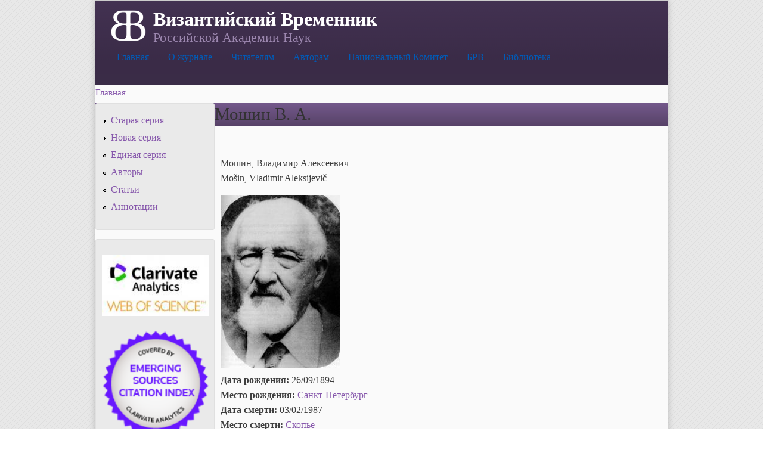

--- FILE ---
content_type: text/html; charset=utf-8
request_url: http://www.vremennik.biz/auct/%D0%BC%D0%BE%D1%88%D0%B8%D0%BD-%D0%B2-%D0%B0
body_size: 8035
content:
<!DOCTYPE html PUBLIC "-//W3C//DTD XHTML+RDFa 1.0//EN"
  "http://www.w3.org/MarkUp/DTD/xhtml-rdfa-1.dtd">
<html xmlns="http://www.w3.org/1999/xhtml" xml:lang="ru" version="XHTML+RDFa 1.0" dir="ltr"
  xmlns:content="http://purl.org/rss/1.0/modules/content/"
  xmlns:dc="http://purl.org/dc/terms/"
  xmlns:foaf="http://xmlns.com/foaf/0.1/"
  xmlns:og="http://ogp.me/ns#"
  xmlns:rdfs="http://www.w3.org/2000/01/rdf-schema#"
  xmlns:sioc="http://rdfs.org/sioc/ns#"
  xmlns:sioct="http://rdfs.org/sioc/types#"
  xmlns:skos="http://www.w3.org/2004/02/skos/core#"
  xmlns:xsd="http://www.w3.org/2001/XMLSchema#">

<head profile="http://www.w3.org/1999/xhtml/vocab">
  <meta http-equiv="Content-Type" content="text/html; charset=utf-8" />
<link rel="shortcut icon" href="http://www.vremennik.biz/sites/all/themes/cti_flex/favicon.ico" type="image/vnd.microsoft.icon" />
<link rel="shortlink" href="/node/1183" />
<link rel="canonical" href="/auct/%D0%BC%D0%BE%D1%88%D0%B8%D0%BD-%D0%B2-%D0%B0" />
<meta name="Generator" content="Drupal 7 (http://drupal.org)" />
  <title>Мошин В. А. | Византийский Временник</title>
  <style type="text/css" media="all">
@import url("http://www.vremennik.biz/modules/system/system.base.css?pfz2k8");
@import url("http://www.vremennik.biz/modules/system/system.menus.css?pfz2k8");
@import url("http://www.vremennik.biz/modules/system/system.messages.css?pfz2k8");
@import url("http://www.vremennik.biz/modules/system/system.theme.css?pfz2k8");
</style>
<style type="text/css" media="all">
@import url("http://www.vremennik.biz/modules/comment/comment.css?pfz2k8");
@import url("http://www.vremennik.biz/sites/all/modules/date/date_api/date.css?pfz2k8");
@import url("http://www.vremennik.biz/sites/all/modules/date/date_popup/themes/datepicker.1.7.css?pfz2k8");
@import url("http://www.vremennik.biz/sites/all/modules/date/date_repeat_field/date_repeat_field.css?pfz2k8");
@import url("http://www.vremennik.biz/sites/all/modules/domain/domain_nav/domain_nav.css?pfz2k8");
@import url("http://www.vremennik.biz/modules/field/theme/field.css?pfz2k8");
@import url("http://www.vremennik.biz/modules/node/node.css?pfz2k8");
@import url("http://www.vremennik.biz/modules/search/search.css?pfz2k8");
@import url("http://www.vremennik.biz/modules/user/user.css?pfz2k8");
@import url("http://www.vremennik.biz/modules/forum/forum.css?pfz2k8");
@import url("http://www.vremennik.biz/sites/all/modules/views/css/views.css?pfz2k8");
@import url("http://www.vremennik.biz/sites/all/modules/ckeditor/css/ckeditor.css?pfz2k8");
</style>
<style type="text/css" media="all">
@import url("http://www.vremennik.biz/sites/all/modules/ctools/css/ctools.css?pfz2k8");
@import url("http://www.vremennik.biz/sites/all/modules/panels/css/panels.css?pfz2k8");
@import url("http://www.vremennik.biz/modules/locale/locale.css?pfz2k8");
@import url("http://www.vremennik.biz/sites/all/modules/addressfield/addressfield.css?pfz2k8");
</style>
<style type="text/css" media="all">
<!--/*--><![CDATA[/*><!--*/
body.contextual-links-region{position:static;}

/*]]>*/-->
</style>
<style type="text/css" media="all">
@import url("http://www.vremennik.biz/sites/all/libraries/superfish/css/superfish.css?pfz2k8");
@import url("http://www.vremennik.biz/sites/all/libraries/superfish/style/white/white.css?pfz2k8");
</style>
<style type="text/css" media="all">
@import url("http://www.vremennik.biz/sites/all/themes/cti_flex/css/html-reset.css?pfz2k8");
@import url("http://www.vremennik.biz/sites/all/themes/cti_flex/css/cti-flex-style.css?pfz2k8");
@import url("http://www.vremennik.biz/sites/all/themes/cti_flex/css/layout.css?pfz2k8");
@import url("http://www.vremennik.biz/sites/all/themes/cti_flex/css/color-schemes.css?pfz2k8");
@import url("http://www.vremennik.biz/sites/all/themes/cti_flex/css/local.css?pfz2k8");
</style>
<style type="text/css" media="print">
@import url("http://www.vremennik.biz/sites/all/themes/cti_flex/css/print.css?pfz2k8");
</style>

<!--[if lte IE 7]>
<style type="text/css" media="all">
@import url("http://www.vremennik.biz/sites/all/themes/cti_flex/css/ie7.css?pfz2k8");
</style>
<![endif]-->

<!--[if lte IE 6]>
<style type="text/css" media="all">
@import url("http://www.vremennik.biz/sites/all/themes/cti_flex/css/ie6.css?pfz2k8");
</style>
<![endif]-->
  <script type="text/javascript" src="http://www.vremennik.biz/sites/all/modules/jquery_update/replace/jquery/1.10/jquery.min.js?v=1.10.2"></script>
<script type="text/javascript" src="http://www.vremennik.biz/misc/jquery.once.js?v=1.2"></script>
<script type="text/javascript" src="http://www.vremennik.biz/misc/drupal.js?pfz2k8"></script>
<script type="text/javascript" src="http://www.vremennik.biz/sites/all/files/languages/ru_ImOYzZzl_NPaUy00WpEo_dWA9wCRSsD5Xx_HkWb63WE.js?pfz2k8"></script>
<script type="text/javascript" src="http://www.vremennik.biz/sites/all/libraries/superfish/jquery.hoverIntent.minified.js?pfz2k8"></script>
<script type="text/javascript" src="http://www.vremennik.biz/sites/all/libraries/superfish/sfsmallscreen.js?pfz2k8"></script>
<script type="text/javascript" src="http://www.vremennik.biz/sites/all/libraries/superfish/superfish.js?pfz2k8"></script>
<script type="text/javascript" src="http://www.vremennik.biz/sites/all/libraries/superfish/supersubs.js?pfz2k8"></script>
<script type="text/javascript" src="http://www.vremennik.biz/sites/all/modules/superfish/superfish.js?pfz2k8"></script>
<script type="text/javascript">
<!--//--><![CDATA[//><!--
jQuery.extend(Drupal.settings, {"basePath":"\/","pathPrefix":"","ajaxPageState":{"theme":"cti_flex","theme_token":"oC1AGusUkSzPdVOMS74GvKKmqbim_kOLgTPrf35pGHY","js":{"sites\/all\/modules\/jquery_update\/replace\/jquery\/1.10\/jquery.min.js":1,"misc\/jquery.once.js":1,"misc\/drupal.js":1,"public:\/\/languages\/ru_ImOYzZzl_NPaUy00WpEo_dWA9wCRSsD5Xx_HkWb63WE.js":1,"sites\/all\/libraries\/superfish\/jquery.hoverIntent.minified.js":1,"sites\/all\/libraries\/superfish\/sfsmallscreen.js":1,"sites\/all\/libraries\/superfish\/superfish.js":1,"sites\/all\/libraries\/superfish\/supersubs.js":1,"sites\/all\/modules\/superfish\/superfish.js":1},"css":{"modules\/system\/system.base.css":1,"modules\/system\/system.menus.css":1,"modules\/system\/system.messages.css":1,"modules\/system\/system.theme.css":1,"modules\/comment\/comment.css":1,"sites\/all\/modules\/date\/date_api\/date.css":1,"sites\/all\/modules\/date\/date_popup\/themes\/datepicker.1.7.css":1,"sites\/all\/modules\/date\/date_repeat_field\/date_repeat_field.css":1,"sites\/all\/modules\/domain\/domain_nav\/domain_nav.css":1,"modules\/field\/theme\/field.css":1,"modules\/node\/node.css":1,"modules\/search\/search.css":1,"modules\/user\/user.css":1,"modules\/forum\/forum.css":1,"sites\/all\/modules\/views\/css\/views.css":1,"sites\/all\/modules\/ckeditor\/css\/ckeditor.css":1,"sites\/all\/modules\/ctools\/css\/ctools.css":1,"sites\/all\/modules\/panels\/css\/panels.css":1,"modules\/locale\/locale.css":1,"sites\/all\/modules\/addressfield\/addressfield.css":1,"0":1,"sites\/all\/libraries\/superfish\/css\/superfish.css":1,"sites\/all\/libraries\/superfish\/style\/white\/white.css":1,"sites\/all\/themes\/cti_flex\/css\/html-reset.css":1,"sites\/all\/themes\/cti_flex\/css\/cti-flex-style.css":1,"sites\/all\/themes\/cti_flex\/css\/wireframes.css":1,"sites\/all\/themes\/cti_flex\/css\/layout.css":1,"sites\/all\/themes\/cti_flex\/css\/color-schemes.css":1,"sites\/all\/themes\/cti_flex\/css\/local.css":1,"sites\/all\/themes\/cti_flex\/css\/print.css":1,"sites\/all\/themes\/cti_flex\/css\/ie7.css":1,"sites\/all\/themes\/cti_flex\/css\/ie6.css":1}},"superfish":{"1":{"id":"1","sf":{"animation":{"opacity":"show"},"speed":"\u0027fast\u0027","autoArrows":false,"dropShadows":true,"disableHI":false},"plugins":{"smallscreen":{"mode":"window_width","addSelected":false,"menuClasses":false,"hyperlinkClasses":false,"title":"Main menu"},"supposition":false,"bgiframe":false,"supersubs":{"minWidth":"12","maxWidth":"27","extraWidth":1}}}}});
//--><!]]>
</script>
</head>
<body class="html not-front not-logged-in one-sidebar sidebar-first page-node page-node- page-node-1183 node-type--auctor domain-vremennik-biz i18n-ru section-auct fixed-layout fixed-background purple_bg purple_accent font-family-times font-size-16 three-px-corners" >
  <div id="skip-link">
    <a href="#main-content" class="element-invisible element-focusable">Перейти к основному содержанию</a>
  </div>
    
  <div id="page-wrapper"><div id="page">

    <div id="header"><div class="section clearfix">

              <a href="/" title="Главная" rel="home" id="logo">
          <img src="http://www.vremennik.biz/sites/all/files/BB02b.png" alt="Главная" />
        </a>
      
              <div id="name-and-slogan">
                                    <div id="site-name"><strong>
                <a href="/" title="Главная" rel="home"><span>Византийский Временник</span></a>
              </strong></div>
                      
                      <div id="site-slogan">Российской Академии Наук</div>
                  </div> <!-- /#name-and-slogan -->
      
        <div class="region region-header">
    <div id="block-superfish-1" class="block block-superfish first last odd">

    
  <div class="content">
    <ul id="superfish-1" class="menu sf-menu sf-main-menu sf-horizontal sf-style-white sf-total-items-7 sf-parent-items-3 sf-single-items-4"><li id="menu-242-1" class="first odd sf-item-1 sf-depth-1 sf-no-children"><a href="/" title="На главную страницу" class="sf-depth-1">Главная</a></li><li id="menu-983-1" class="middle even sf-item-2 sf-depth-1 sf-total-children-3 sf-parent-children-0 sf-single-children-3 menuparent"><a href="/content/about" title="Общая информация о журнале" class="sf-depth-1 menuparent">О журнале</a><ul><li id="menu-989-1" class="first odd sf-item-1 sf-depth-2 sf-no-children"><a href="/content/contacts" title="Контактная информация" class="sf-depth-2">Контакты</a></li><li id="menu-987-1" class="middle even sf-item-2 sf-depth-2 sf-no-children"><a href="/content/editboard" title="Редколлегия журнала" class="sf-depth-2">Редколлегия</a></li><li id="menu-988-1" class="last odd sf-item-3 sf-depth-2 sf-no-children"><a href="/content/istoria" title="История журнала" class="sf-depth-2">История</a></li></ul></li><li id="menu-984-1" class="middle odd sf-item-3 sf-depth-1 sf-total-children-2 sf-parent-children-0 sf-single-children-2 menuparent"><a href="/content/reader" title="Информация для читателей" class="sf-depth-1 menuparent">Читателям</a><ul><li id="menu-990-1" class="first odd sf-item-1 sf-depth-2 sf-no-children"><a href="/content/reader/qui" title="Где найти журнал" class="sf-depth-2">Где найти</a></li><li id="menu-1242-1" class="last even sf-item-2 sf-depth-2 sf-no-children"><a href="/content/%D0%A1%D0%BF%D0%B8%D1%81%D0%BE%D0%BA-%D1%81%D0%BE%D0%BA%D1%80%D0%B0%D1%89%D0%B5%D0%BD%D0%B8%D0%B9" title="Список принятых в журнале сокращений" class="sf-depth-2">Список сокращений</a></li></ul></li><li id="menu-985-1" class="middle even sf-item-4 sf-depth-1 sf-total-children-3 sf-parent-children-0 sf-single-children-3 menuparent"><a href="/content/auct" title="Информация для авторов" class="sf-depth-1 menuparent">Авторам</a><ul><li id="menu-2657-1" class="first odd sf-item-1 sf-depth-2 sf-no-children"><a href="/content/auct/publ" title="Информация для авторов" class="sf-depth-2">Публикация</a></li><li id="menu-3413-1" class="middle even sf-item-2 sf-depth-2 sf-no-children"><a href="http://vremennik.biz/content/%D0%BF%D1%83%D0%B1%D0%BB%D0%B8%D0%BA%D0%B0%D1%86%D0%B8%D0%BE%D0%BD%D0%BD%D0%B0%D1%8F-%D1%8D%D1%82%D0%B8%D0%BA%D0%B0" title="" class="sf-depth-2">Публикационная этика</a></li><li id="menu-2238-1" class="last odd sf-item-3 sf-depth-2 sf-no-children"><a href="/http%3A//vremennik.biz/content/auct/offer" class="sf-depth-2">Авторский договор</a></li></ul></li><li id="menu-2975-1" class="middle odd sf-item-5 sf-depth-1 sf-no-children"><a href="/content/ncom" title="Национальный комитет византинистов РФ" class="sf-depth-1">Национальный Комитет</a></li><li id="menu-1960-1" class="middle even sf-item-6 sf-depth-1 sf-no-children"><a href="http://brv.istron.ru/" title="База Библиография Русского византиноведения" class="sf-depth-1">БРВ</a></li><li id="menu-2004-1" class="last odd sf-item-7 sf-depth-1 sf-no-children"><a href="/lib" class="sf-depth-1">Библиотека</a></li></ul>  </div>
</div>
  </div>

    </div></div> <!-- /.section, /#header -->

    
          <div id="breadcrumb"><h2 class="element-invisible">Вы здесь</h2><div class="breadcrumb"><a href="/">Главная</a></div></div>
    
    
    <div id="main-wrapper"><div id="main" class="clearfix">

      <div id="content" class="column"><div class="section">
                <a id="main-content"></a>
                <h1 class="title" id="page-title">Мошин В. А.</h1>                <div class="tabs"></div>                          <div class="region region-content">
    <div id="block-system-main" class="block block-system no-header-bg no-bg first last odd">

    
  <div class="content">
    <div id="node-1183" class="node node--auctor view-mode-full clearfix" about="/auct/%D0%BC%D0%BE%D1%88%D0%B8%D0%BD-%D0%B2-%D0%B0" typeof="sioc:Item foaf:Document">

  
      <span property="dc:title" content="Мошин В. А." class="rdf-meta element-hidden"></span><span property="sioc:num_replies" content="0" datatype="xsd:integer" class="rdf-meta element-hidden"></span>
  
  <div class="content">
    <div class="field field-name-body field-type-text-with-summary field-label-hidden"><div class="field-items"><div class="field-item even" property="content:encoded"><p>Мошин, Владимир Алексеевич<br />
Mošin, Vladimir Aleksijevič</p>
</div></div></div><div class="field field-name-field-a-photo field-type-image field-label-hidden"><div class="field-items"><div class="field-item even"><img typeof="foaf:Image" src="http://www.vremennik.biz/sites/all/files/styles/large/public/moshin_.jpg?itok=vAxohF9w" width="200" height="291" /></div></div></div><div class="field field-name-field-a-dat-g field-type-datetime field-label-inline clearfix"><div class="field-label">Дата рождения:&nbsp;</div><div class="field-items"><div class="field-item even"><span class="date-display-single" property="dc:date" datatype="xsd:dateTime" content="1894-09-26T00:00:00+02:30">26/09/1894</span></div></div></div><div class="field field-name-field-a-hab-g field-type-taxonomy-term-reference field-label-inline clearfix"><div class="field-label">Место рождения:&nbsp;</div><div class="field-items"><div class="field-item even"><a href="/%D0%9C%D0%B5%D1%81%D1%82%D0%BE/%D0%A1%D0%B0%D0%BD%D0%BA%D1%82-%D0%9F%D0%B5%D1%82%D0%B5%D1%80%D0%B1%D1%83%D1%80%D0%B3" typeof="skos:Concept" property="rdfs:label skos:prefLabel">Санкт-Петербург</a></div></div></div><div class="field field-name-field-a-dat-m field-type-datetime field-label-inline clearfix"><div class="field-label">Дата смерти:&nbsp;</div><div class="field-items"><div class="field-item even"><span class="date-display-single" property="dc:date" datatype="xsd:dateTime" content="1987-02-03T00:00:00+03:00">03/02/1987</span></div></div></div><div class="field field-name-field-a-hab-m field-type-taxonomy-term-reference field-label-inline clearfix"><div class="field-label">Место смерти:&nbsp;</div><div class="field-items"><div class="field-item even"><a href="/forums/%D1%81%D0%BA%D0%BE%D0%BF%D1%8C%D0%B5" typeof="sioc:Container sioc:Forum" property="rdfs:label skos:prefLabel">Скопье</a></div></div></div><div class="field field-name-field-a-text field-type-text-with-summary field-label-hidden"><div class="field-items"><div class="field-item even"><p>выдающийся ученый-византолог и славист, специалист по славянской археографии, основатель югославской палеографической науки.</p>
<p>В 1913 г. поступил на историко-филологический факультет Петербургского университета, затем учился также в университетах Тифлиса и Киева (1918). В результате эмиграции декабре 1920 г. семья Мошиных оказалась в Королевство сербов, хорватов и словенцев.</p>
<p>В 1921 г. поступает в Белградский университет. Весной 1928г. Владимир Алексеевич Мошин защитил в Загребском университете докторскую диссертацию о норманской колонизации на Черном море.</p>
<p>В 1930 г. принял участие в III Международном конгрессе византологов в Афинах в качестве докладчика о Кембриджском хазарском документе.</p>
<p>В 1930г. приступил к чтению лекций по истории Византии и Римского царства в университете в Скопье. Читал лекции по византологии в Белградском университете и на философском факультете в Скопье (1928—1932). Приват-доцент Белградского университета, жил и работал в городе Панчево (1932—1939). Сотрудничал с византологами Белградского университета русского происхождения Г. Острогорским и А. Соловьевым.</p>
<p>С 1939 вновь доцент в университете в Скопье. В период войны и оккупации переехал в Белград, где в 1942 рукоположен в дьяконы, затем в иереи при белградской Русской церкви, в период жизни и деятельности в Загребе – в протоиереи (1951), и позже – в ставрофоры (1952). Гражданин СССР (1945).</p>
<p>В 1947—59 сотрудник Института истории Югославянской академии наук и искусств. Директор архива академии в Загребе (1948—1960).</p>
<p>В 1960—1967 возглавлял археографическое отделение Национальной библиотеки Сербии в Белграде.</p>
<p>Занимался описанием кириллических рукописей македонского происхождения в Государственном архиве Македонии (1967—1979).</p>
<p>Действительный член Македонской АН (1971). Автор более 250 трудов, посвященных изучению русской и южнославянской истории, русско-византийских, византийско-южнославянских и южнославянско-русских связей; археографии, дипломатике, эпиграфике южных славян. Комментатор и публикатор памятников славянской письменности на Балканах. Член Русского археологического общества в Югославии, Русского научного института в Белграде, Славянского института (чеш. Slovanský ústav) в Праге, Археологического института им. Н.П. Кондакова, Югославского исторического общества и Научного общества в Скопье. После Второй мировой войны член Комиссии византологов при Совете академии ФНРЮ, член-корреспондент Македонской академии наук и искусств, член Международного общества историков бумаги в Голландии. Кавалер орденов: Святой Анны 4-й степени, Святого Станислава 3-ей степени, Святой Анны 3-й степени с мечами, Святого Владимира 4-ой степени с мечами, Ордена труда с красной звездой (1978).</p>
<p>Последние годы жизни жил в Скопье, похоронен там же.</p>
</div></div></div><div class="view view--opusauct view-id-_opusauct view-display-id-entity_view_1 view-dom-id-c0f138b7297300aaec9bc1fc9cae2b27">
        <h2 class="title">Работы автора в ВВ</h2>
    
  
  
  
      <div class="view-content">
      <table  class="views-table cols-2" summary="Работы автора">
         <thead>
      <tr>
                  <th  class="views-field views-field-title" scope="col">
            <a href="/auct/%D0%BC%D0%BE%D1%88%D0%B8%D0%BD-%D0%B2-%D0%B0?order=title&amp;sort=asc" title="сортировать по Название" class="active">Название</a>          </th>
                  <th  class="views-field views-field-field-edit-i active" scope="col">
            <a href="/auct/%D0%BC%D0%BE%D1%88%D0%B8%D0%BD-%D0%B2-%D0%B0?order=field_edit_i&amp;sort=desc" title="сортировать по Издание" class="active">Издание<img typeof="foaf:Image" src="http://www.vremennik.biz/misc/arrow-desc.png" width="13" height="13" alt="сортировать по убыванию" title="сортировать по убыванию" /></a>          </th>
              </tr>
    </thead>
    <tbody>
          <tr  class="odd views-row-first">
                  <td  class="views-field views-field-title">
            <a href="/opus/BB/16/56919">Сербская редакция Синодика в Неделю Православия. Анализ текстов</a>          </td>
                  <td  class="views-field views-field-field-edit-i active">
            <a href="/opus/BB/16">Византийский Временник. Том 16 (41).</a>          </td>
              </tr>
          <tr  class="even">
                  <td  class="views-field views-field-title">
            <a href="/opus/BB/17/51739">Сербская редакция Синодика в неделю православия: Тексты</a>          </td>
                  <td  class="views-field views-field-field-edit-i active">
            <a href="/opus/BB/17">Византийский Временник. Том 17 (42).</a>          </td>
              </tr>
          <tr  class="odd views-row-last">
                  <td  class="views-field views-field-title">
            <a href="/opus/BB/18/51758">Сербская редакция синодика в неделю православия: Addenda et corrigenda</a>          </td>
                  <td  class="views-field views-field-field-edit-i active">
            <a href="/opus/BB/18">Византийский Временник. Том 18 (43).</a>          </td>
              </tr>
      </tbody>
</table>
    </div>
  
  
  
  
      <div class="view-footer">
      <p><br /></p>
    </div>
  
  
</div> <div class="field field-name-field-editio-s field-type-text-with-summary field-label-above"><div class="field-label">Публикации:&nbsp;</div><div class="field-items"><div class="field-item even"><p> <br />
 <br />
Лит.:<br />
 <br />
Священник Игорь Иванов. Протоиерей В.А. Мошин как византолог и славист в Югославии. СПб.,  2015</p>
</div></div></div><div class="field field-name-field-taxo-p field-type-taxonomy-term-reference field-label-inline clearfix"><div class="field-label">Рубрикатор просопографический:&nbsp;</div><div class="field-items"><div class="field-item even"><a href="/%D0%BF%D0%B5%D1%80%D1%81%D0%BE%D0%BD%D1%8B/%D0%BC%D0%BE%D1%88%D0%B8%D0%BD-%D0%B2-%D0%B0" typeof="skos:Concept" property="rdfs:label skos:prefLabel">Мошин В. А.</a></div></div></div><div class="field field-name-field-taxo-tag field-type-taxonomy-term-reference field-label-inline clearfix"><div class="field-label">Ключевые слова:&nbsp;</div><div class="field-items"><div class="field-item even"><a href="/%D0%9A%D0%BB%D1%8E%D1%87%D0%B5%D0%B2%D1%8B%D0%B5-%D1%81%D0%BB%D0%BE%D0%B2%D0%B0/%D1%81%D0%BB%D0%B0%D0%B2%D0%B8%D1%81%D1%82" typeof="skos:Concept" property="rdfs:label skos:prefLabel">славист</a></div></div></div><div class="field field-name-field-a-loc field-type-addressfield field-label-inline clearfix"><div class="field-label">Адрес:&nbsp;</div><div class="field-items"><div class="field-item even"><div class="addressfield-container-inline locality-block country-MK"><span class="locality">Скопье</span></div><span class="country">Македония</span></div></div></div>  </div>

  <ul class="links inline"><li class="comment_forbidden first last"><span><a href="/user/login?destination=comment/reply/1183%23comment-form">Войдите</a>, чтобы оставлять комментарии</span></li>
</ul>
  
</div>
  </div>
</div>
  </div>
              </div></div> <!-- /.section, /#content -->

              <div id="sidebar-first" class="column sidebar"><div class="section">
            <div class="region region-sidebar-first column sidebar">
    <div id="block-menu-menu-vvremennik" class="block block-menu first odd">

    
  <div class="content">
    <ul class="menu"><li class="first collapsed"><a href="/content/%D1%81%D1%82%D0%B0%D1%80%D0%B0%D1%8F-%D1%81%D0%B5%D1%80%D0%B8%D1%8F" title="Старая серия ВВ (1894-1928)">Старая серия</a></li>
<li class="collapsed"><a href="/opus/BB/l/NS" title="Новая серия ВВ (1947-2015)">Новая серия</a></li>
<li class="leaf"><a href="/opus/BB/l/OS" title="Объединенная серия ВВ">Единая серия</a></li>
<li class="leaf"><a href="/auct/l" title="Список авторов">Авторы</a></li>
<li class="leaf"><a href="/opus/l" title="Cловарь статей">Статьи</a></li>
<li class="last leaf"><a href="/content/scope" title="">Аннотации</a></li>
</ul>  </div>
</div>
<div id="block-block-10" class="block block-block even">

    
  <div class="content">
    <p><a href="https://mjl.clarivate.com:/search-results?issn=0132-3776&amp;hide_exact_match_fl=true&amp;utm_source=mjl&amp;utm_medium=share-by-link&amp;utm_campaign=journal-profile-share-this-journal" target="_blank"><img alt="" src="/sites/all/files/sites/all/files/WoS__0.jpg" style="width: 180px; height: 102px;" /></a></p>
<p><a href="https://mjl.clarivate.com:/search-results?issn=0132-3776&amp;hide_exact_match_fl=true&amp;utm_source=mjl&amp;utm_medium=share-by-link&amp;utm_campaign=journal-profile-share-this-journal" target="_blank"><img alt="" src="/sites/all/files/sites/all/files/ESCI_button.png" style="width: 180px; height: 180px;" /></a></p>
<p><a href="https://elibrary.ru/ip_restricted.asp?rpage=https%3A%2F%2Felibrary.ru%2Ftitle_about.asp%3Fid%3D9574" target="_blank"><img alt="" src="/sites/all/files/sites/all/files/elibrary.png" style="width: 180px; height: 40px;" /></a></p>
  </div>
</div>
<div id="block-locale-language" class="block block-locale odd">

    <h2 class="block-title">Язык сайта</h2>
  
  <div class="content">
    <ul class="language-switcher-locale-url"><li class="en first"><span class="language-link locale-untranslated" xml:lang="en"><img class="language-icon" typeof="foaf:Image" src="http://www.vremennik.biz/sites/all/modules/languageicons/flags/en.png" width="16" height="12" alt="English" title="English" /> English</span></li>
<li class="ru last active"><a href="/auct/%D0%BC%D0%BE%D1%88%D0%B8%D0%BD-%D0%B2-%D0%B0" class="language-link active" xml:lang="ru"><img class="language-icon" typeof="foaf:Image" src="http://www.vremennik.biz/sites/all/modules/languageicons/flags/ru.png" width="16" height="12" alt="Русский" title="Русский" /> Русский</a></li>
</ul>  </div>
</div>
<div id="block-system-user-menu" class="block block-system block-menu even">

    <h2 class="block-title">Я</h2>
  
  <div class="content">
    <ul class="menu"><li class="first last leaf"><a href="http://vremennik.biz/?q=Forums/Форум" title="">Форум</a></li>
</ul>  </div>
</div>
<div id="block-comment-recent" class="block block-comment last odd">

    <h2 class="block-title">Новые комментарии</h2>
  
  <div class="content">
    <div class="item-list"><ul><li class="first last"><a href="/comment/7#comment-7">Проверка работы форума</a>&nbsp;<span>9 лет 1 месяц назад</span></li>
</ul></div>  </div>
</div>
  </div>
        </div></div> <!-- /.section, /#sidebar-first -->
      
      
    </div></div> <!-- /#main, /#main-wrapper -->

    <div id="footer"><div class="section">
        <div class="region region-footer">
    <div id="block-block-4" class="block block-block first last odd">

    <h2 class="block-title">Контакты</h2>
  
  <div class="content">
    <p>© Лаборатория по изучению стран Причерноморья и Византии в средние века Исторического факультета МГУ им. М.В. Ломоносова, 2010–2026</p>
  </div>
</div>
  </div>
    </div></div> <!-- /.section, /#footer -->

  </div></div> <!-- /#page, /#page-wrapper -->
  </body>
</html>
